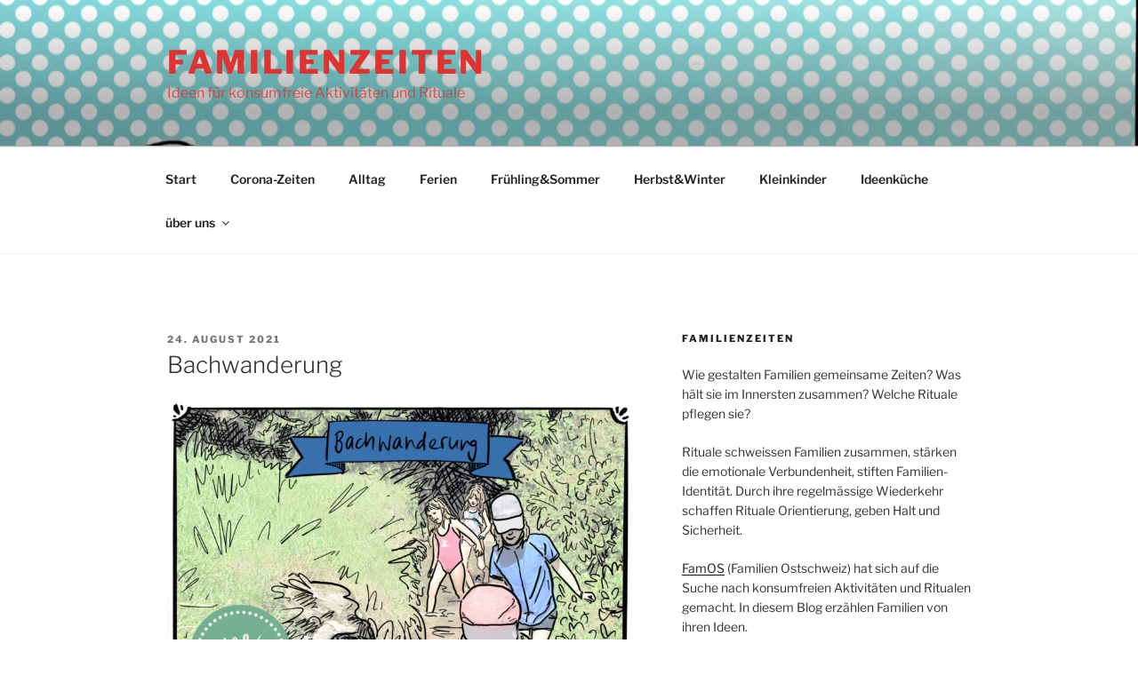

--- FILE ---
content_type: text/css
request_url: https://www.familienzeiten.ch/wp-content/themes/twentyseventeen-child/style.css?ver=6.9
body_size: 374
content:
/*
 Theme Name:     Twenty Seventeen Child Theme
 Theme URI:      http://hyperlinkcode.com/blog/twenty-seventeen-child-theme/
 Description:    A bare-bones child theme for use with WordPress Twenty Seventeen Theme. Pick matching colors quickly at <a href="http://www.html-color-names.com/">html-color-names.com</a>.
 Author:         Edward Zivkovic
 Author URI:     http://www.ezau.com/
 Template:       twentyseventeen
 Version:        1.0.0
*/
 
/* Add Custom CSS after this line */

/* Demo Johnson Box code courtesy of: http://hyperlinkcode.com/blog/html-johnson-box/ */

.johnson1 {
	padding: 20px;
	background: #ffff99;
	width: 90%;
	margin: 20px auto;
}
.johnson6 {
	padding: 20px;
	background: #ffff99;
	width: 90%;
	margin: 20px auto;
	border: 3px dashed #ee0000;
}
.johnson8 {
	padding: 20px;
	background: #ccffcc;
	width: 90%;
	margin: 20px auto;
	border-left: 5px solid #ff8080;
}

/* Other Sample Code */

.warning {
	color: red;
}
.shadow {
	box-shadow: 0 8px 8px -6px #333;
}